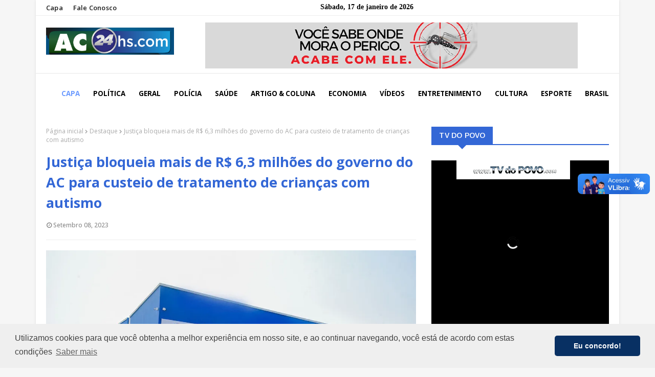

--- FILE ---
content_type: text/javascript; charset=UTF-8
request_url: https://www.ac24hs.com/feeds/posts/default/-/BRASIL?alt=json-in-script&max-results=3&callback=jQuery112405509002075104494_1768677620299&_=1768677620300
body_size: 3927
content:
// API callback
jQuery112405509002075104494_1768677620299({"version":"1.0","encoding":"UTF-8","feed":{"xmlns":"http://www.w3.org/2005/Atom","xmlns$openSearch":"http://a9.com/-/spec/opensearchrss/1.0/","xmlns$blogger":"http://schemas.google.com/blogger/2008","xmlns$georss":"http://www.georss.org/georss","xmlns$gd":"http://schemas.google.com/g/2005","xmlns$thr":"http://purl.org/syndication/thread/1.0","id":{"$t":"tag:blogger.com,1999:blog-3535518349229768534"},"updated":{"$t":"2026-01-03T21:09:52.242-08:00"},"category":[{"term":"Política"},{"term":"BRASIL"},{"term":"Esportes"},{"term":"Economia"},{"term":"Mundo"},{"term":"Destaque"},{"term":"Polícia"},{"term":"Saúde"},{"term":"Geral"},{"term":"Esporte"},{"term":"Policia"},{"term":"Rondônia"},{"term":"Acre"},{"term":"Eventos"},{"term":"Vídeos"},{"term":"Artigos"},{"term":"Governo"},{"term":"Entretenimento"},{"term":"Educação"},{"term":"Horóscopo"},{"term":"Capacitação"},{"term":"Chamamento"},{"term":"Covid-19"},{"term":"DENGUE"},{"term":"Des"},{"term":"ESTRUTURA"},{"term":"Emprego"},{"term":"Finanças"},{"term":"INVESTIMENTOS"},{"term":"Mulher Empreendedora"},{"term":"Novembro Azul"},{"term":"Obra nas Escolas"},{"term":"Palestra Aposentadoria"},{"term":"Personalidades"},{"term":"Pnatrans"},{"term":"Porto Velho"},{"term":"Pécuaria"},{"term":"Saúde do Homem"},{"term":"Símbolo Nacional"}],"title":{"type":"text","$t":"AC24HS"},"subtitle":{"type":"html","$t":""},"link":[{"rel":"http://schemas.google.com/g/2005#feed","type":"application/atom+xml","href":"https:\/\/www.ac24hs.com\/feeds\/posts\/default"},{"rel":"self","type":"application/atom+xml","href":"https:\/\/www.blogger.com\/feeds\/3535518349229768534\/posts\/default\/-\/BRASIL?alt=json-in-script\u0026max-results=3"},{"rel":"alternate","type":"text/html","href":"https:\/\/www.ac24hs.com\/search\/label\/BRASIL"},{"rel":"hub","href":"http://pubsubhubbub.appspot.com/"},{"rel":"next","type":"application/atom+xml","href":"https:\/\/www.blogger.com\/feeds\/3535518349229768534\/posts\/default\/-\/BRASIL\/-\/BRASIL?alt=json-in-script\u0026start-index=4\u0026max-results=3"}],"author":[{"name":{"$t":"Unknown"},"email":{"$t":"noreply@blogger.com"},"gd$image":{"rel":"http://schemas.google.com/g/2005#thumbnail","width":"16","height":"16","src":"https:\/\/img1.blogblog.com\/img\/b16-rounded.gif"}}],"generator":{"version":"7.00","uri":"http://www.blogger.com","$t":"Blogger"},"openSearch$totalResults":{"$t":"2015"},"openSearch$startIndex":{"$t":"1"},"openSearch$itemsPerPage":{"$t":"3"},"entry":[{"id":{"$t":"tag:blogger.com,1999:blog-3535518349229768534.post-1505289475887430910"},"published":{"$t":"2025-09-02T13:38:00.002-07:00"},"updated":{"$t":"2025-09-02T13:38:51.593-07:00"},"category":[{"scheme":"http://www.blogger.com/atom/ns#","term":"BRASIL"}],"title":{"type":"text","$t":"William Bonner anuncia saída do 'JN'; César Tralli comandará o telejornal"},"content":{"type":"html","$t":"\u003Cb\u003E\u003Ci\u003EJornalista diz que sentiu vontade de estar mais próximo da família; 'vou encontrar muitos amigos', diz ele sobre nova função no Globo Repórter\u003C\/i\u003E\u003C\/b\u003E\u003Cdiv\u003E\u003Cb\u003E\u003Ci\u003E\u003Cbr \/\u003E\u003C\/i\u003E\u003C\/b\u003E\u003Cimg src=\"https:\/\/media-manager.noticiasaominuto.com.br\/960\/naom_60aa61a382f3f.webp\" \/\u003E\u003Cbr \/\u003E\u003Ci\u003E© Reprodução \/ TV Globo\u003Cbr \/\u003E\u003C\/i\u003E\u003Cbr \/\u003E\u003Cb\u003EPorto Velho, RO -\u0026nbsp;\u003C\/b\u003EEm tom leve e descontraído, William Bonner anunciou aos telespectadores que está deixando o Jornal Nacional.\u003Cbr \/\u003E\u003Cbr \/\u003E\u003Cb\u003E\u003Cblockquote\u003E\u003Ci\u003E\"É estranho falar sobre mim mesmo\", começou ele. \"Minha decisão de mudar de atividade já tem cinco anos. Ela surgiu no momento em que muita gente também repensou a vida: na pandemia\", contou.\u003Cbr \/\u003E\u003C\/i\u003E\u003C\/blockquote\u003E\u003C\/b\u003E\u003Cbr \/\u003EO jornalista falou sobre a relação com os filhos, Beatriz, Laura e Vinícius, dos quais dois moram no exterior. Ele afirma que se sentiu conflitado entre a responsabilidade de apresentar o maior telejornal do país e o desejo de estar mais próximo da família.\u003Cbr \/\u003E\u003Cbr \/\u003EEm seguida, Bonner e Renata Vasconcellos detalharam a dança das cadeiras no jornalismo da emissora, que começa em novembro. César Tralli vai para a bancada do JN, Cristiana Souza Cruz vira editora-chefe, Roberto Kovalick assume o Jornal Hoje e Thiago Scheuer fica à frente do Hora Um.\u003Cbr \/\u003E\u003Cbr \/\u003EA partir de 2026, Bonner assume a apresentação do Globo Repórter ao lado de Sandra Annenberg. \"Estou na Globo desde 1986 e é o único programa em que nunca trabalhei. Vou encontrar muitos amigos\", anunciou.\u003Cbr \/\u003E\u003Cbr \/\u003E\u003Ci\u003EFonte: Notícias ao Minuto\u003C\/i\u003E\u003C\/div\u003E"},"link":[{"rel":"replies","type":"application/atom+xml","href":"https:\/\/www.ac24hs.com\/feeds\/1505289475887430910\/comments\/default","title":"Postar comentários"},{"rel":"replies","type":"text/html","href":"https:\/\/www.ac24hs.com\/2025\/09\/william-bonner-anuncia-saida-do-jn.html#comment-form","title":"0 Comentários"},{"rel":"edit","type":"application/atom+xml","href":"https:\/\/www.blogger.com\/feeds\/3535518349229768534\/posts\/default\/1505289475887430910"},{"rel":"self","type":"application/atom+xml","href":"https:\/\/www.blogger.com\/feeds\/3535518349229768534\/posts\/default\/1505289475887430910"},{"rel":"alternate","type":"text/html","href":"https:\/\/www.ac24hs.com\/2025\/09\/william-bonner-anuncia-saida-do-jn.html","title":"William Bonner anuncia saída do 'JN'; César Tralli comandará o telejornal"}],"author":[{"name":{"$t":"Unknown"},"email":{"$t":"noreply@blogger.com"},"gd$image":{"rel":"http://schemas.google.com/g/2005#thumbnail","width":"16","height":"16","src":"https:\/\/img1.blogblog.com\/img\/b16-rounded.gif"}}],"thr$total":{"$t":"0"}},{"id":{"$t":"tag:blogger.com,1999:blog-3535518349229768534.post-234126222387287089"},"published":{"$t":"2025-09-02T13:38:00.000-07:00"},"updated":{"$t":"2025-09-02T13:38:06.836-07:00"},"category":[{"scheme":"http://www.blogger.com/atom/ns#","term":"BRASIL"}],"title":{"type":"text","$t":"Google desmente ataque em massa ao Gmail: \"totalmente falso\""},"content":{"type":"html","$t":"\u003Cb\u003E\u003Ci\u003EA empresa tecnológica veio a público compartilhar um comunicado sobre um suposto ataque aos usuários do Gmail, que estariam sendo alvo de ‘phishing’\u003C\/i\u003E\u003C\/b\u003E\u003Cdiv\u003E\u003Cb\u003E\u003Ci\u003E\u003Cbr \/\u003E\u003C\/i\u003E\u003C\/b\u003E\u003Cimg src=\"https:\/\/media-manager.noticiasaominuto.com.br\/960\/naom_559fb237361c4.webp\" \/\u003E\u003Cbr \/\u003E\u003Ci\u003E© DR\u003Cbr \/\u003E\u003C\/i\u003E\u003Cbr \/\u003E\u003Cb\u003EPorto Velho, RO -\u0026nbsp;\u003C\/b\u003ENesta segunda-feira (1º), a Google veio a público desmentir uma série de relatos que apontavam que o serviço de e-mail 'Gmail' havia sido alvo de um ataque hacker. A empresa divulgou um comunicado oficial para esclarecer o assunto.\u003Cbr \/\u003E\u003Cbr \/\u003EAo 'Notícias Ao Minuto', a Google enfatizou que as proteções do Gmail são fortes e eficazes, e as alegações de um grande alerta de segurança do Gmail são falsas: \"Queremos tranquilizar nossos usuários de que as proteções do Gmail são fortes e eficazes.\u003Cbr \/\u003E\u003Cbr \/\u003ERecentemente, surgiram várias alegações imprecisas que afirmavam, de forma incorreta, que emitimos um alerta geral a todos os usuários do Gmail sobre um grande problema de segurança. Isso é totalmente falso\", afirmou em nota.\u003Cbr \/\u003E\u003Cbr \/\u003EA gigante tecnológica destacou também que apesar de compreender que há sempre tentativas de ataques maliciosos, a empresa está sempre buscando maneiras de combater estas ações: \"Nossas proteções continuam bloqueando mais de 99,9% das tentativas de phishing e malware antes que cheguem aos usuários\".\u003Cbr \/\u003E\u003Cbr \/\u003EA Google também orienta que os usuários busquem verificar, com frequência, atividades suspeitas em suas contas e fiquem atentos a notificações de login enviadas pela própria plataforma.\u003Cbr \/\u003E\u003Cbr \/\u003E\u003Cb\u003ERecomendações de segurança\u003Cbr \/\u003E\u003C\/b\u003E\u003Cbr \/\u003EA Google publicou uma lista de boas práticas para reforçar a proteção digital. Entre elas:\u003Cbr \/\u003E\u003Cbr \/\u003E\u003Cul\u003E\u003Cli\u003ECriar senhas fortes e exclusivas para cada serviço utilizado;\u003C\/li\u003E\u003Cli\u003EAlterar as senhas regularmente, mesmo quando não houver suspeita de invasão;\u003C\/li\u003E\u003Cli\u003EHabilitar a autenticação em dois fatores, seja por SMS ou aplicativos específicos;\u003C\/li\u003E\u003Cli\u003EManter atenção a e-mails suspeitos, links desconhecidos ou solicitações de códigos de verificação.\u003C\/li\u003E\u003C\/ul\u003E\u003Cbr \/\u003EA empresa lembra que as medidas não protegem apenas contas de e-mail, mas também evitam que informações pessoais sejam exploradas em golpes mais amplos, como fraudes financeiras, clonagem de identidade e ataques de extorsão digital.\u003Cbr \/\u003E\u003Cbr \/\u003E\u003Ci\u003EFonte: Notícias ao Minuto\u003C\/i\u003E\u003C\/div\u003E"},"link":[{"rel":"replies","type":"application/atom+xml","href":"https:\/\/www.ac24hs.com\/feeds\/234126222387287089\/comments\/default","title":"Postar comentários"},{"rel":"replies","type":"text/html","href":"https:\/\/www.ac24hs.com\/2025\/09\/google-desmente-ataque-em-massa-ao.html#comment-form","title":"0 Comentários"},{"rel":"edit","type":"application/atom+xml","href":"https:\/\/www.blogger.com\/feeds\/3535518349229768534\/posts\/default\/234126222387287089"},{"rel":"self","type":"application/atom+xml","href":"https:\/\/www.blogger.com\/feeds\/3535518349229768534\/posts\/default\/234126222387287089"},{"rel":"alternate","type":"text/html","href":"https:\/\/www.ac24hs.com\/2025\/09\/google-desmente-ataque-em-massa-ao.html","title":"Google desmente ataque em massa ao Gmail: \"totalmente falso\""}],"author":[{"name":{"$t":"Unknown"},"email":{"$t":"noreply@blogger.com"},"gd$image":{"rel":"http://schemas.google.com/g/2005#thumbnail","width":"16","height":"16","src":"https:\/\/img1.blogblog.com\/img\/b16-rounded.gif"}}],"thr$total":{"$t":"0"}},{"id":{"$t":"tag:blogger.com,1999:blog-3535518349229768534.post-9128331779874168825"},"published":{"$t":"2025-09-02T13:37:00.001-07:00"},"updated":{"$t":"2025-09-02T13:37:41.806-07:00"},"category":[{"scheme":"http://www.blogger.com/atom/ns#","term":"BRASIL"}],"title":{"type":"text","$t":"Justiça aumenta indenização que Nikolas terá de pagar a Felipe Neto"},"content":{"type":"html","$t":"\u003Cb\u003E\u003Ci\u003EValor passou de R$ 8 mil para R$ 12 mil\u003Cbr \/\u003E\u003C\/i\u003E\u003C\/b\u003E\u003Cdiv\u003E\u003Cbr \/\u003E\u003C\/div\u003E\u003Cdiv\u003E\u003Cimg src=\"https:\/\/imagens.ebc.com.br\/oWdM59YB2KTQnzY_mGbZz8VTjFQ=\/1170x700\/smart\/https:\/\/agenciabrasil.ebc.com.br\/sites\/default\/files\/thumbnails\/image\/img20230307163741984.jpg?itok=rzpj5Zoh\" \/\u003E\u003Cbr \/\u003E\u003Ci\u003E© Pablo Valadares\/Câmara dos Deputados\u003Cbr \/\u003E\u003C\/i\u003E\u003Cbr \/\u003E\u003Cb\u003EPorto Velho, RO -\u0026nbsp;\u003C\/b\u003EO Tribunal de Justiça do Rio de Janeiro (TJRJ) aumentou de R$ 8 mil para R$ 12 mil o valor da indenização por danos morais que o deputado federal Nikolas Ferreira (PL-MG) terá de pagar ao influenciador digital Felipe Neto.\u003Cimg src=\"https:\/\/agenciabrasil.ebc.com.br\/ebc.png?id=1656710\u0026amp;o=node\" \/\u003E\u003Cimg src=\"https:\/\/agenciabrasil.ebc.com.br\/ebc.gif?id=1656710\u0026amp;o=node\" \/\u003E\u003Cbr \/\u003E\u003Cbr \/\u003EA desembargadora Renata Machado Cotta, da 2ª Câmara de Direito Privado do TJRJ escreveu, em sua decisão, que Nikolas fez uso, sem autorização, do nome, da voz e imagem de Felipe Neto para reprovar os posicionamentos do influenciador, afirmando que ele cancela, dezenas de pessoas e transmite ideias reprováveis a crianças.\u003Cbr \/\u003E\u003Cbr \/\u003EA sentença, de primeira instância, que estabeleceu o valor em R$ 8 mil, é de novembro de 2024. No entanto, Felipe Neto recorreu, alegando que sua imagem foi usada de forma negativa, vexatória, com conteúdo veiculado nas redes sociais do réu, com a finalidade de obtenção de lucro.\u003Cbr \/\u003E\u003Cbr \/\u003ENa decisão, por unanimidade, os desembargadores seguiram o voto da relatora. A desembargadora escreveu “que ambas as partes são pessoas públicas e que ostentam razoável condição financeira, considero que o valor deve ser majorado para R$ 12 mil, quantia que melhor considera a extensão da exposição a que o autor foi submetido, bem como o intuito, ainda que indireto, do réu, de obter provento próprio”.\u003Cbr \/\u003E\u003Cbr \/\u003E\u003Ci\u003EFonte: AG\/BR\u003C\/i\u003E\u003C\/div\u003E"},"link":[{"rel":"replies","type":"application/atom+xml","href":"https:\/\/www.ac24hs.com\/feeds\/9128331779874168825\/comments\/default","title":"Postar comentários"},{"rel":"replies","type":"text/html","href":"https:\/\/www.ac24hs.com\/2025\/09\/justica-aumenta-indenizacao-que-nikolas.html#comment-form","title":"0 Comentários"},{"rel":"edit","type":"application/atom+xml","href":"https:\/\/www.blogger.com\/feeds\/3535518349229768534\/posts\/default\/9128331779874168825"},{"rel":"self","type":"application/atom+xml","href":"https:\/\/www.blogger.com\/feeds\/3535518349229768534\/posts\/default\/9128331779874168825"},{"rel":"alternate","type":"text/html","href":"https:\/\/www.ac24hs.com\/2025\/09\/justica-aumenta-indenizacao-que-nikolas.html","title":"Justiça aumenta indenização que Nikolas terá de pagar a Felipe Neto"}],"author":[{"name":{"$t":"Unknown"},"email":{"$t":"noreply@blogger.com"},"gd$image":{"rel":"http://schemas.google.com/g/2005#thumbnail","width":"16","height":"16","src":"https:\/\/img1.blogblog.com\/img\/b16-rounded.gif"}}],"thr$total":{"$t":"0"}}]}});

--- FILE ---
content_type: text/javascript; charset=UTF-8
request_url: https://www.ac24hs.com/feeds/posts/default/-/Destaque?alt=json-in-script&max-results=3&callback=jQuery112405509002075104494_1768677620301&_=1768677620302
body_size: 4989
content:
// API callback
jQuery112405509002075104494_1768677620301({"version":"1.0","encoding":"UTF-8","feed":{"xmlns":"http://www.w3.org/2005/Atom","xmlns$openSearch":"http://a9.com/-/spec/opensearchrss/1.0/","xmlns$blogger":"http://schemas.google.com/blogger/2008","xmlns$georss":"http://www.georss.org/georss","xmlns$gd":"http://schemas.google.com/g/2005","xmlns$thr":"http://purl.org/syndication/thread/1.0","id":{"$t":"tag:blogger.com,1999:blog-3535518349229768534"},"updated":{"$t":"2026-01-03T21:09:52.242-08:00"},"category":[{"term":"Política"},{"term":"BRASIL"},{"term":"Esportes"},{"term":"Economia"},{"term":"Mundo"},{"term":"Destaque"},{"term":"Polícia"},{"term":"Saúde"},{"term":"Geral"},{"term":"Esporte"},{"term":"Policia"},{"term":"Rondônia"},{"term":"Acre"},{"term":"Eventos"},{"term":"Vídeos"},{"term":"Artigos"},{"term":"Governo"},{"term":"Entretenimento"},{"term":"Educação"},{"term":"Horóscopo"},{"term":"Capacitação"},{"term":"Chamamento"},{"term":"Covid-19"},{"term":"DENGUE"},{"term":"Des"},{"term":"ESTRUTURA"},{"term":"Emprego"},{"term":"Finanças"},{"term":"INVESTIMENTOS"},{"term":"Mulher Empreendedora"},{"term":"Novembro Azul"},{"term":"Obra nas Escolas"},{"term":"Palestra Aposentadoria"},{"term":"Personalidades"},{"term":"Pnatrans"},{"term":"Porto Velho"},{"term":"Pécuaria"},{"term":"Saúde do Homem"},{"term":"Símbolo Nacional"}],"title":{"type":"text","$t":"AC24HS"},"subtitle":{"type":"html","$t":""},"link":[{"rel":"http://schemas.google.com/g/2005#feed","type":"application/atom+xml","href":"https:\/\/www.ac24hs.com\/feeds\/posts\/default"},{"rel":"self","type":"application/atom+xml","href":"https:\/\/www.blogger.com\/feeds\/3535518349229768534\/posts\/default\/-\/Destaque?alt=json-in-script\u0026max-results=3"},{"rel":"alternate","type":"text/html","href":"https:\/\/www.ac24hs.com\/search\/label\/Destaque"},{"rel":"hub","href":"http://pubsubhubbub.appspot.com/"},{"rel":"next","type":"application/atom+xml","href":"https:\/\/www.blogger.com\/feeds\/3535518349229768534\/posts\/default\/-\/Destaque\/-\/Destaque?alt=json-in-script\u0026start-index=4\u0026max-results=3"}],"author":[{"name":{"$t":"Unknown"},"email":{"$t":"noreply@blogger.com"},"gd$image":{"rel":"http://schemas.google.com/g/2005#thumbnail","width":"16","height":"16","src":"https:\/\/img1.blogblog.com\/img\/b16-rounded.gif"}}],"generator":{"version":"7.00","uri":"http://www.blogger.com","$t":"Blogger"},"openSearch$totalResults":{"$t":"759"},"openSearch$startIndex":{"$t":"1"},"openSearch$itemsPerPage":{"$t":"3"},"entry":[{"id":{"$t":"tag:blogger.com,1999:blog-3535518349229768534.post-275254729541065724"},"published":{"$t":"2025-10-02T11:09:00.000-07:00"},"updated":{"$t":"2025-10-02T11:09:19.261-07:00"},"category":[{"scheme":"http://www.blogger.com/atom/ns#","term":"Destaque"}],"title":{"type":"text","$t":"MPT investiga condições de trabalho no SAERB em Rio Branco"},"content":{"type":"html","$t":"\u003Cimg border=\"0\" src=\"https:\/\/blogger.googleusercontent.com\/img\/b\/R29vZ2xl\/AVvXsEj0QGTp10G3HQCazRRJv6KCyCX7JwN_RJSQCgEbXJJrT1H22VrIboweWizBNjijnIxggtdUTjRJrt4Iyz33Lxmz25uXK2Cj8MgNF-x47aQP7Po6S9wh1bMuDIkLXKv_XyrGYUWj-F4jnP9yzcPbtTAS3TRkPnnrs1-CLQfN42b3Q3O04iSL-Z7_2AkHByI\/s16000\/IMG_0075.HEIC\" \/\u003E\u003Cbr \/\u003E\u003Ci\u003E\u003Cb\u003EFoto Marcelo Gladson, OOBSERVADOR\u003C\/b\u003E\u003C\/i\u003E\u003Cbr \/\u003E\u003Cbr \/\u003E\u003Cb\u003ERio Branco, AC - \u003C\/b\u003EO Ministério Público do Trabalho (MPT) instaurou o Inquérito Civil nº 000069.2025.14.001\/6 para apurar as condições de trabalho no Serviço de Água e Esgoto de Rio Branco (SAERB). A decisão consta na Portaria nº 277\/2025, publicada pela Procuradoria do Trabalho no município de Rio Branco (AC).\u003Cbr \/\u003E\u003Cbr \/\u003E\u003Cb\u003EPontos investigados\u003Cbr \/\u003E\u003C\/b\u003E\u003Cbr \/\u003EA apuração abrange uma série de temas ligados ao meio ambiente do trabalho e à segurança dos servidores, entre eles:\u003Cbr \/\u003E\u003Cbr \/\u003E\u003Cul style=\"text-align: left;\"\u003E\u003Cli\u003ECumprimento do Programa de Gerenciamento de Riscos (PGR);\u003C\/li\u003E\u003Cli\u003EUso adequado de Equipamentos de Proteção Individual (EPI) e Coletiva (EPC);\u003C\/li\u003E\u003Cli\u003ECondições sanitárias e de conforto nos locais de trabalho;\u003C\/li\u003E\u003Cli\u003EAtividades realizadas em altura;\u003C\/li\u003E\u003Cli\u003EExposição a agrotóxicos, adjuvantes e produtos afins.\u003C\/li\u003E\u003C\/ul\u003E\u003Cbr \/\u003EAlém disso, o inquérito também investigará aspectos ligados ao trabalho na administração pública e possíveis falhas em medidas de prevenção obrigatórias.\u003Cdiv\u003E\u003Cbr \/\u003E\u003Cb\u003EResponsabilidade\u003Cbr \/\u003E\u003C\/b\u003E\u003Cbr \/\u003EA portaria foi assinada eletronicamente pelo procurador do Trabalho Roberto D’Alessandro Vignoli, que designou os servidores da Secretaria da Procuradoria para atuarem como secretários do procedimento.\u003Cbr \/\u003E\u003Cbr \/\u003E\u003C\/div\u003E\u003Cdiv\u003E\u003Cb\u003EImportância da investigação\u003Cbr \/\u003E\u003C\/b\u003E\u003Cbr \/\u003EO objetivo do MPT é verificar se o SAERB está cumprindo todas as normas de segurança e saúde no trabalho, garantindo a proteção dos servidores públicos da autarquia. Caso sejam constatadas irregularidades, o órgão poderá propor ajustes administrativos ou até ajuizar ação civil pública para corrigir falhas.\u003Cbr \/\u003E\u003Cbr \/\u003EEm resumo: o MPT quer assegurar que os trabalhadores do SAERB tenham condições adequadas e seguras no desempenho de suas funções em Rio Branco.\u003C\/div\u003E\u003Cbr \/\u003E\u003Cbr \/\u003E"},"link":[{"rel":"replies","type":"application/atom+xml","href":"https:\/\/www.ac24hs.com\/feeds\/275254729541065724\/comments\/default","title":"Postar comentários"},{"rel":"replies","type":"text/html","href":"https:\/\/www.ac24hs.com\/2025\/10\/mpt-investiga-condicoes-de-trabalho-no.html#comment-form","title":"0 Comentários"},{"rel":"edit","type":"application/atom+xml","href":"https:\/\/www.blogger.com\/feeds\/3535518349229768534\/posts\/default\/275254729541065724"},{"rel":"self","type":"application/atom+xml","href":"https:\/\/www.blogger.com\/feeds\/3535518349229768534\/posts\/default\/275254729541065724"},{"rel":"alternate","type":"text/html","href":"https:\/\/www.ac24hs.com\/2025\/10\/mpt-investiga-condicoes-de-trabalho-no.html","title":"MPT investiga condições de trabalho no SAERB em Rio Branco"}],"author":[{"name":{"$t":"Unknown"},"email":{"$t":"noreply@blogger.com"},"gd$image":{"rel":"http://schemas.google.com/g/2005#thumbnail","width":"16","height":"16","src":"https:\/\/img1.blogblog.com\/img\/b16-rounded.gif"}}],"media$thumbnail":{"xmlns$media":"http://search.yahoo.com/mrss/","url":"https:\/\/blogger.googleusercontent.com\/img\/b\/R29vZ2xl\/AVvXsEj0QGTp10G3HQCazRRJv6KCyCX7JwN_RJSQCgEbXJJrT1H22VrIboweWizBNjijnIxggtdUTjRJrt4Iyz33Lxmz25uXK2Cj8MgNF-x47aQP7Po6S9wh1bMuDIkLXKv_XyrGYUWj-F4jnP9yzcPbtTAS3TRkPnnrs1-CLQfN42b3Q3O04iSL-Z7_2AkHByI\/s72-c\/IMG_0075.HEIC","height":"72","width":"72"},"thr$total":{"$t":"0"}},{"id":{"$t":"tag:blogger.com,1999:blog-3535518349229768534.post-4181299866489489239"},"published":{"$t":"2025-09-02T13:46:00.000-07:00"},"updated":{"$t":"2025-09-02T13:46:47.246-07:00"},"category":[{"scheme":"http://www.blogger.com/atom/ns#","term":"Destaque"}],"title":{"type":"text","$t":"Rio Branco pode demorar mais de 5 anos para obter pleno emprego"},"content":{"type":"html","$t":"\u003Cimg src=\"https:\/\/ac24horas.com\/wp-content\/uploads\/2025\/08\/Odair_Leal_Comercio.webp\" \/\u003E\u003Cbr \/\u003E\u003Ci\u003EFoto: Odair Leal\/Sesacre\u003Cbr \/\u003E\u003C\/i\u003E\u003Cbr \/\u003EUm estudo da Federação do Comércio de Bens, Serviços e Turismo do Estado do Acre (Fecomércio), em parceria com o Instituto Data Control, revelou nessa segunda-feira, 01,que grande parte dos empresários de Rio Branco não vê o pleno emprego chegando tão cedo à capital acreana.\u003Cbr \/\u003E\u003Cbr \/\u003EDe acordo com a pesquisa, realizada em 27 de agosto de 2025 com 110 empresários e dirigentes do comércio local, 31,8% acreditam que o mercado levará mais de cinco anos para atingir o pleno emprego. Outros 28,2% preferiram não se manifestar sobre o tema.\u003Cbr \/\u003E\u003Cbr \/\u003EApesar do cenário de incertezas, há quem mantenha expectativas mais otimistas: 26,3% dos entrevistados apostam que a recuperação pode vir entre dois e três anos, sendo 13,6% confiantes em até dois anos e 12,7% entre dois e três anos. Outros 13,6% avaliam que a meta pode ser alcançada entre três e quatro anos.\u003Cbr \/\u003E\u003Cbr \/\u003EO estudo também indica que fatores externos, como o chamado “tarifaço” imposto pelo governo do presidente Donald Trump, juros altos e o aumento de custos de serviços essenciais, reforçam a preocupação do setor sobre os obstáculos para a geração de empregos. Para 80% dos empresários, essas pressões externas podem trazer impactos negativos ao comércio local.\u003Cbr \/\u003E\u003Cbr \/\u003EMesmo diante desse cenário, a pesquisa aponta caminhos: 61,8% dos empresários acreditam que a proatividade é a principal estratégia para quem busca emprego, seguida da qualificação profissional (18,2%) e do empreendedorismo (12,7%).\u003Cbr \/\u003E\u003Cbr \/\u003E\u003Ci\u003EFonte: AC24h\u003C\/i\u003E"},"link":[{"rel":"replies","type":"application/atom+xml","href":"https:\/\/www.ac24hs.com\/feeds\/4181299866489489239\/comments\/default","title":"Postar comentários"},{"rel":"replies","type":"text/html","href":"https:\/\/www.ac24hs.com\/2025\/09\/rio-branco-pode-demorar-mais-de-5-anos.html#comment-form","title":"0 Comentários"},{"rel":"edit","type":"application/atom+xml","href":"https:\/\/www.blogger.com\/feeds\/3535518349229768534\/posts\/default\/4181299866489489239"},{"rel":"self","type":"application/atom+xml","href":"https:\/\/www.blogger.com\/feeds\/3535518349229768534\/posts\/default\/4181299866489489239"},{"rel":"alternate","type":"text/html","href":"https:\/\/www.ac24hs.com\/2025\/09\/rio-branco-pode-demorar-mais-de-5-anos.html","title":"Rio Branco pode demorar mais de 5 anos para obter pleno emprego"}],"author":[{"name":{"$t":"Unknown"},"email":{"$t":"noreply@blogger.com"},"gd$image":{"rel":"http://schemas.google.com/g/2005#thumbnail","width":"16","height":"16","src":"https:\/\/img1.blogblog.com\/img\/b16-rounded.gif"}}],"thr$total":{"$t":"0"}},{"id":{"$t":"tag:blogger.com,1999:blog-3535518349229768534.post-3919373429381978265"},"published":{"$t":"2025-09-02T13:44:00.000-07:00"},"updated":{"$t":"2025-09-02T13:44:28.679-07:00"},"category":[{"scheme":"http://www.blogger.com/atom/ns#","term":"Destaque"}],"title":{"type":"text","$t":"Gladson entrega novos leitos para gestantes de alto risco na Maternidade Bárbara Heliodora"},"content":{"type":"html","$t":"\u003Cimg src=\"https:\/\/ac24horas.com\/wp-content\/uploads\/2025\/09\/WhatsApp-Image-2025-09-02-at-10.29.16-2-1000x600.webp\" \/\u003E\u003Cbr \/\u003E\u003Ci\u003EFoto: Whidy Melo\u003Cbr \/\u003E\u003C\/i\u003E\u003Cbr \/\u003EO governador Gladson Cameli participou na manhã desta terça-feira, 02, da entrega da revitalização das enfermarias da Unidade Canguru e do setor de acolhimento da Maternidade Bárbara Heliodora, em Rio Branco (AC). O evento contou com a presença do secretário de Saúde, Pedro Pascoal, e da diretora-geral da unidade, Simone Prado.\u003Cbr \/\u003E\u003Cbr \/\u003EDurante a solenidade, Cameli destacou o esforço do governo em ampliar e melhorar a estrutura de saúde do Acre.“Dia a dia nós recuperamos, reformamos os leitos e aqui são 79 leitos, sendo 10 novos, sendo entregue a mais para toda a população, leitos revitalizados, equipados para que a paciente possa se sentir mais acolhido, mais atendido, com atendimento humanizado.\u003Cbr \/\u003E\u003Cbr \/\u003EE isso é o nosso compromisso, em melhorar a vida das pessoas, em diminuir as dificuldades. Seja investimento menor que seja, mas o que importa é que de fato aquele pequeno investimento ou o maior chegue na ponta para que as pessoas possam ser atendidas e lógico que as mulheres possam ter cada vez mais um lugar digno para dar luz às nossas autoridades”, afirmou o governador.\u003Cbr \/\u003E\u003Cbr \/\u003ECameli ressaltou ainda que a integração entre secretarias é essencial para melhorar o atendimento à população.\u003Cbr \/\u003E\u003Cbr \/\u003E\u003Cimg src=\"https:\/\/ac24horas.com\/wp-content\/uploads\/2025\/09\/WhatsApp-Image-2025-09-02-at-10.29.16-1-scaled.webp\" \/\u003E\u003Cbr \/\u003E\u003Ci\u003EFoto: Whidy Melo\u003Cbr \/\u003E\u003C\/i\u003E\u003Cbr \/\u003E“Isso mostra a união da equipe governamental. E para mim é gratificante porque diminui o tempo de espera quando você vê as secretarias integradas, sintonizadas. A gente vai diminuir o tempo de espera, aumentar a eficiência no atendimento, que essa é a nossa obrigação, eu que estou governador, para que a gente possa cada vez mais diminuir a diferença entre as pessoas. Não é justo. Nós estamos no ano de 2025, às vezes, por uma falha de comunicação, a população pagar um preço. E eu sei que temos defeitos, tem muita coisa que precisa ser melhorada, mas nós estamos avançando no dia a dia, seja na parte da saúde, quanto na educação, na segurança, infraestrutura principalmente”, completou.\u003Cbr \/\u003E\u003Cbr \/\u003EO secretário de Saúde, Pedro Pascoal, reforçou que a revitalização é uma medida provisória para dar mais conforto às pacientes até a entrega da nova maternidade, prevista para começar a funcionar ainda este ano.\u003Cbr \/\u003E\u003Cbr \/\u003E“A nova maternidade já está na reta final, mas enquanto ela não ficar pronta, nós precisamos dar atendimento digno para os nossos pacientes. Então, aqui nós estamos entregando a revitalização das enfermarias, conseguimos ampliar e colocar mais 10 novos leitos. Então, os pacientes que antes aguardavam o trabalho de parto, algum procedimento, para avaliação, até mesmo tratamento, hoje elas têm esses 10 novos leitos, que ficam ali à disposição para atendimento, e a gente consegue desafogar um pouco o pronto atendimento ali à porta”, explicou.\u003Cbr \/\u003E\u003Cbr \/\u003E\u003Cimg src=\"https:\/\/ac24horas.com\/wp-content\/uploads\/2025\/09\/WhatsApp-Image-2025-09-02-at-10.29.16-scaled.webp\" \/\u003E\u003Cbr \/\u003E\u003Ci\u003EFoto: Whidy Melo\u003C\/i\u003E\u003Cdiv\u003E\u003Ci\u003E\u003Cbr \/\u003E\u003C\/i\u003E“Valor mais ou menos de 300 mil reais investido aqui nessa revitalização. E hoje também vocês estarão lá para ver a entrega dos novos equipamentos, no valor de mais de 3 milhões de reais, equipamentos que também serão distribuídos aqui na nova maternidade e nos hospitais do interior. Nós temos provavelmente a primeira etapa até o final desse ano. Nesse caso, quem está acompanhando a obra é o secretário de Obras, Italo Lopes”, acrescentou.\u003Cbr \/\u003E\u003Cbr \/\u003EJá a diretora-geral da maternidade, Simone Prado, ressaltou o impacto da ampliação de leitos para as gestantes de alto risco.\u003Cbr \/\u003E\u003Cbr \/\u003E“Nós tivemos aqui uma revitalização durante esses meses para melhor atender nossas grávidas. E nós tivemos 10 leitos a mais agora para as gravidez de alto risco. Então isso vai otimizar mais ainda o nosso atendimento. Então nós temos aqui vários projetos que fazem a equipe serem treinadas para que possam estar tendo essa conscientização. Porque você sabe que quando o bebê nasce, não tem coisa melhor do que ele estar pertinho da mãe dele”, finalizou.\u003Cbr \/\u003E\u003Cbr \/\u003EFonte: AC24h\u003C\/div\u003E"},"link":[{"rel":"replies","type":"application/atom+xml","href":"https:\/\/www.ac24hs.com\/feeds\/3919373429381978265\/comments\/default","title":"Postar comentários"},{"rel":"replies","type":"text/html","href":"https:\/\/www.ac24hs.com\/2025\/09\/gladson-entrega-novos-leitos-para.html#comment-form","title":"0 Comentários"},{"rel":"edit","type":"application/atom+xml","href":"https:\/\/www.blogger.com\/feeds\/3535518349229768534\/posts\/default\/3919373429381978265"},{"rel":"self","type":"application/atom+xml","href":"https:\/\/www.blogger.com\/feeds\/3535518349229768534\/posts\/default\/3919373429381978265"},{"rel":"alternate","type":"text/html","href":"https:\/\/www.ac24hs.com\/2025\/09\/gladson-entrega-novos-leitos-para.html","title":"Gladson entrega novos leitos para gestantes de alto risco na Maternidade Bárbara Heliodora"}],"author":[{"name":{"$t":"Unknown"},"email":{"$t":"noreply@blogger.com"},"gd$image":{"rel":"http://schemas.google.com/g/2005#thumbnail","width":"16","height":"16","src":"https:\/\/img1.blogblog.com\/img\/b16-rounded.gif"}}],"thr$total":{"$t":"0"}}]}});

--- FILE ---
content_type: text/javascript; charset=UTF-8
request_url: https://www.ac24hs.com/feeds/posts/default?alt=json-in-script&max-results=3&callback=jQuery112405509002075104494_1768677620297&_=1768677620298
body_size: 4585
content:
// API callback
jQuery112405509002075104494_1768677620297({"version":"1.0","encoding":"UTF-8","feed":{"xmlns":"http://www.w3.org/2005/Atom","xmlns$openSearch":"http://a9.com/-/spec/opensearchrss/1.0/","xmlns$blogger":"http://schemas.google.com/blogger/2008","xmlns$georss":"http://www.georss.org/georss","xmlns$gd":"http://schemas.google.com/g/2005","xmlns$thr":"http://purl.org/syndication/thread/1.0","id":{"$t":"tag:blogger.com,1999:blog-3535518349229768534"},"updated":{"$t":"2026-01-03T21:09:52.242-08:00"},"category":[{"term":"Política"},{"term":"BRASIL"},{"term":"Esportes"},{"term":"Economia"},{"term":"Mundo"},{"term":"Destaque"},{"term":"Polícia"},{"term":"Saúde"},{"term":"Geral"},{"term":"Esporte"},{"term":"Policia"},{"term":"Rondônia"},{"term":"Acre"},{"term":"Eventos"},{"term":"Vídeos"},{"term":"Artigos"},{"term":"Governo"},{"term":"Entretenimento"},{"term":"Educação"},{"term":"Horóscopo"},{"term":"Capacitação"},{"term":"Chamamento"},{"term":"Covid-19"},{"term":"DENGUE"},{"term":"Des"},{"term":"ESTRUTURA"},{"term":"Emprego"},{"term":"Finanças"},{"term":"INVESTIMENTOS"},{"term":"Mulher Empreendedora"},{"term":"Novembro Azul"},{"term":"Obra nas Escolas"},{"term":"Palestra Aposentadoria"},{"term":"Personalidades"},{"term":"Pnatrans"},{"term":"Porto Velho"},{"term":"Pécuaria"},{"term":"Saúde do Homem"},{"term":"Símbolo Nacional"}],"title":{"type":"text","$t":"AC24HS"},"subtitle":{"type":"html","$t":""},"link":[{"rel":"http://schemas.google.com/g/2005#feed","type":"application/atom+xml","href":"https:\/\/www.ac24hs.com\/feeds\/posts\/default"},{"rel":"self","type":"application/atom+xml","href":"https:\/\/www.blogger.com\/feeds\/3535518349229768534\/posts\/default?alt=json-in-script\u0026max-results=3"},{"rel":"alternate","type":"text/html","href":"https:\/\/www.ac24hs.com\/"},{"rel":"hub","href":"http://pubsubhubbub.appspot.com/"},{"rel":"next","type":"application/atom+xml","href":"https:\/\/www.blogger.com\/feeds\/3535518349229768534\/posts\/default?alt=json-in-script\u0026start-index=4\u0026max-results=3"}],"author":[{"name":{"$t":"Unknown"},"email":{"$t":"noreply@blogger.com"},"gd$image":{"rel":"http://schemas.google.com/g/2005#thumbnail","width":"16","height":"16","src":"https:\/\/img1.blogblog.com\/img\/b16-rounded.gif"}}],"generator":{"version":"7.00","uri":"http://www.blogger.com","$t":"Blogger"},"openSearch$totalResults":{"$t":"12714"},"openSearch$startIndex":{"$t":"1"},"openSearch$itemsPerPage":{"$t":"3"},"entry":[{"id":{"$t":"tag:blogger.com,1999:blog-3535518349229768534.post-275254729541065724"},"published":{"$t":"2025-10-02T11:09:00.000-07:00"},"updated":{"$t":"2025-10-02T11:09:19.261-07:00"},"category":[{"scheme":"http://www.blogger.com/atom/ns#","term":"Destaque"}],"title":{"type":"text","$t":"MPT investiga condições de trabalho no SAERB em Rio Branco"},"content":{"type":"html","$t":"\u003Cimg border=\"0\" src=\"https:\/\/blogger.googleusercontent.com\/img\/b\/R29vZ2xl\/AVvXsEj0QGTp10G3HQCazRRJv6KCyCX7JwN_RJSQCgEbXJJrT1H22VrIboweWizBNjijnIxggtdUTjRJrt4Iyz33Lxmz25uXK2Cj8MgNF-x47aQP7Po6S9wh1bMuDIkLXKv_XyrGYUWj-F4jnP9yzcPbtTAS3TRkPnnrs1-CLQfN42b3Q3O04iSL-Z7_2AkHByI\/s16000\/IMG_0075.HEIC\" \/\u003E\u003Cbr \/\u003E\u003Ci\u003E\u003Cb\u003EFoto Marcelo Gladson, OOBSERVADOR\u003C\/b\u003E\u003C\/i\u003E\u003Cbr \/\u003E\u003Cbr \/\u003E\u003Cb\u003ERio Branco, AC - \u003C\/b\u003EO Ministério Público do Trabalho (MPT) instaurou o Inquérito Civil nº 000069.2025.14.001\/6 para apurar as condições de trabalho no Serviço de Água e Esgoto de Rio Branco (SAERB). A decisão consta na Portaria nº 277\/2025, publicada pela Procuradoria do Trabalho no município de Rio Branco (AC).\u003Cbr \/\u003E\u003Cbr \/\u003E\u003Cb\u003EPontos investigados\u003Cbr \/\u003E\u003C\/b\u003E\u003Cbr \/\u003EA apuração abrange uma série de temas ligados ao meio ambiente do trabalho e à segurança dos servidores, entre eles:\u003Cbr \/\u003E\u003Cbr \/\u003E\u003Cul style=\"text-align: left;\"\u003E\u003Cli\u003ECumprimento do Programa de Gerenciamento de Riscos (PGR);\u003C\/li\u003E\u003Cli\u003EUso adequado de Equipamentos de Proteção Individual (EPI) e Coletiva (EPC);\u003C\/li\u003E\u003Cli\u003ECondições sanitárias e de conforto nos locais de trabalho;\u003C\/li\u003E\u003Cli\u003EAtividades realizadas em altura;\u003C\/li\u003E\u003Cli\u003EExposição a agrotóxicos, adjuvantes e produtos afins.\u003C\/li\u003E\u003C\/ul\u003E\u003Cbr \/\u003EAlém disso, o inquérito também investigará aspectos ligados ao trabalho na administração pública e possíveis falhas em medidas de prevenção obrigatórias.\u003Cdiv\u003E\u003Cbr \/\u003E\u003Cb\u003EResponsabilidade\u003Cbr \/\u003E\u003C\/b\u003E\u003Cbr \/\u003EA portaria foi assinada eletronicamente pelo procurador do Trabalho Roberto D’Alessandro Vignoli, que designou os servidores da Secretaria da Procuradoria para atuarem como secretários do procedimento.\u003Cbr \/\u003E\u003Cbr \/\u003E\u003C\/div\u003E\u003Cdiv\u003E\u003Cb\u003EImportância da investigação\u003Cbr \/\u003E\u003C\/b\u003E\u003Cbr \/\u003EO objetivo do MPT é verificar se o SAERB está cumprindo todas as normas de segurança e saúde no trabalho, garantindo a proteção dos servidores públicos da autarquia. Caso sejam constatadas irregularidades, o órgão poderá propor ajustes administrativos ou até ajuizar ação civil pública para corrigir falhas.\u003Cbr \/\u003E\u003Cbr \/\u003EEm resumo: o MPT quer assegurar que os trabalhadores do SAERB tenham condições adequadas e seguras no desempenho de suas funções em Rio Branco.\u003C\/div\u003E\u003Cbr \/\u003E\u003Cbr \/\u003E"},"link":[{"rel":"replies","type":"application/atom+xml","href":"https:\/\/www.ac24hs.com\/feeds\/275254729541065724\/comments\/default","title":"Postar comentários"},{"rel":"replies","type":"text/html","href":"https:\/\/www.ac24hs.com\/2025\/10\/mpt-investiga-condicoes-de-trabalho-no.html#comment-form","title":"0 Comentários"},{"rel":"edit","type":"application/atom+xml","href":"https:\/\/www.blogger.com\/feeds\/3535518349229768534\/posts\/default\/275254729541065724"},{"rel":"self","type":"application/atom+xml","href":"https:\/\/www.blogger.com\/feeds\/3535518349229768534\/posts\/default\/275254729541065724"},{"rel":"alternate","type":"text/html","href":"https:\/\/www.ac24hs.com\/2025\/10\/mpt-investiga-condicoes-de-trabalho-no.html","title":"MPT investiga condições de trabalho no SAERB em Rio Branco"}],"author":[{"name":{"$t":"Unknown"},"email":{"$t":"noreply@blogger.com"},"gd$image":{"rel":"http://schemas.google.com/g/2005#thumbnail","width":"16","height":"16","src":"https:\/\/img1.blogblog.com\/img\/b16-rounded.gif"}}],"media$thumbnail":{"xmlns$media":"http://search.yahoo.com/mrss/","url":"https:\/\/blogger.googleusercontent.com\/img\/b\/R29vZ2xl\/AVvXsEj0QGTp10G3HQCazRRJv6KCyCX7JwN_RJSQCgEbXJJrT1H22VrIboweWizBNjijnIxggtdUTjRJrt4Iyz33Lxmz25uXK2Cj8MgNF-x47aQP7Po6S9wh1bMuDIkLXKv_XyrGYUWj-F4jnP9yzcPbtTAS3TRkPnnrs1-CLQfN42b3Q3O04iSL-Z7_2AkHByI\/s72-c\/IMG_0075.HEIC","height":"72","width":"72"},"thr$total":{"$t":"0"}},{"id":{"$t":"tag:blogger.com,1999:blog-3535518349229768534.post-5057415844130972302"},"published":{"$t":"2025-09-02T13:48:00.000-07:00"},"updated":{"$t":"2025-09-02T13:48:41.382-07:00"},"category":[{"scheme":"http://www.blogger.com/atom/ns#","term":"Política"}],"title":{"type":"text","$t":"Deputados analisam projetos e vetos em reunião conjunta no Plenário da Aleac"},"content":{"type":"html","$t":"\u003Cimg src=\"https:\/\/www.al.ac.leg.br\/wp-content\/uploads\/2025\/09\/1001408596-scaled.jpg\" \/\u003E\u003Cbr \/\u003E\u003Cbr \/\u003EOs representantes das comissões da Assembleia Legislativa do Acre (Aleac) se reuniram nesta terça-feira (02) no Plenário da Casa, para deliberar sobre projetos de lei e vetos encaminhados pelo Poder Executivo e por parlamentares. Em uma única reunião conjunta, foram tratadas todas as pautas previstas para o dia.\u003Cbr \/\u003E\u003Cbr \/\u003EEntre os projetos apreciados, três de autoria do Poder Executivo tiveram destaque. O Projeto de Lei nº 127\/2025 altera a Lei nº 1.688\/2005, que instituiu o Acreprevidência, modificando a composição e o funcionamento de seus órgãos colegiados.\u003Cbr \/\u003E\u003Cbr \/\u003EJá o PL nº 128\/2025 trata de programas de incentivo à boa conduta no trânsito, como o Prêmio Bom Condutor, o Prêmio Licenciamento em Dia e a Campanha de Regularização de Débitos de Licenciamento, além de ajustar normas sobre taxas e serviços do Detran\/AC. Também foi analisado o PL nº 129\/2025, que autoriza o recebimento de imóvel, a título de doação, para implantação de unidades habitacionais no município de Feijó.\u003Cbr \/\u003E\u003Cbr \/\u003EOs deputados discutiram também três vetos parciais. O primeiro, Veto nº 10\/2025 trata do Projeto de Lei nº 34\/2025, de autoria da deputada Michelle Melo (PDT), que assegura a realização de ritos religiosos voluntários em escolas públicas e privadas do Estado.\u003Cbr \/\u003E\u003Cbr \/\u003EO segundo, nº 11\/2025 refere-se ao Projeto de Lei nº 67\/2025, do deputado Chico Viga (PDT), que institui a Semana Oficial do DJ no Acre. Já o terceiro Veto nº 12\/2025, está relacionado ao Projeto de Lei nº 72\/2025, do Poder Executivo, que dispõe sobre as diretrizes orçamentárias do Estado para o exercício financeiro de 2026.\u003Cbr \/\u003E\u003Cbr \/\u003EAs deliberações no Plenário reuniram matérias consideradas estratégicas, envolvendo previdência, trânsito, habitação e orçamento estadual, reforçando o papel das comissões na análise e encaminhamento de temas de impacto direto para a população acreana."},"link":[{"rel":"replies","type":"application/atom+xml","href":"https:\/\/www.ac24hs.com\/feeds\/5057415844130972302\/comments\/default","title":"Postar comentários"},{"rel":"replies","type":"text/html","href":"https:\/\/www.ac24hs.com\/2025\/09\/deputados-analisam-projetos-e-vetos-em.html#comment-form","title":"0 Comentários"},{"rel":"edit","type":"application/atom+xml","href":"https:\/\/www.blogger.com\/feeds\/3535518349229768534\/posts\/default\/5057415844130972302"},{"rel":"self","type":"application/atom+xml","href":"https:\/\/www.blogger.com\/feeds\/3535518349229768534\/posts\/default\/5057415844130972302"},{"rel":"alternate","type":"text/html","href":"https:\/\/www.ac24hs.com\/2025\/09\/deputados-analisam-projetos-e-vetos-em.html","title":"Deputados analisam projetos e vetos em reunião conjunta no Plenário da Aleac"}],"author":[{"name":{"$t":"Unknown"},"email":{"$t":"noreply@blogger.com"},"gd$image":{"rel":"http://schemas.google.com/g/2005#thumbnail","width":"16","height":"16","src":"https:\/\/img1.blogblog.com\/img\/b16-rounded.gif"}}],"thr$total":{"$t":"0"}},{"id":{"$t":"tag:blogger.com,1999:blog-3535518349229768534.post-2085521011186277035"},"published":{"$t":"2025-09-02T13:47:00.000-07:00"},"updated":{"$t":"2025-09-02T13:47:57.486-07:00"},"category":[{"scheme":"http://www.blogger.com/atom/ns#","term":"Política"}],"title":{"type":"text","$t":"Emerson Jarude defende nomeações de concursados e reajustes salariais em vez de aumento de cargos comissionados"},"content":{"type":"html","$t":"\u003Cimg src=\"https:\/\/www.al.ac.leg.br\/wp-content\/uploads\/2025\/09\/PHOTO-2025-09-02-11-06-12.jpg\" \/\u003E\u003Cbr \/\u003E\u003Cbr \/\u003ENa sessão desta terça-feira (2), na Assembleia Legislativa do Acre (Aleac), o deputado Emerson Jarude (Partido Novo), destacou a expectativa dos servidores públicos e dos aprovados em concursos em relação à divulgação do relatório quadrimestral de gastos do governo. O documento deve ser encaminhado ainda este mês ao Parlamento e servirá como base para avaliar a situação financeira do Estado, especialmente no que diz respeito a contratações e reajustes salariais.\u003Cbr \/\u003E\u003Cbr \/\u003EO parlamentar alertou para o fato de que o Acre se encontra atualmente 0,5% acima do limite prudencial da Lei de Responsabilidade Fiscal (LRF), o que restringe novas admissões. Mesmo assim, ele defendeu prioridade para os concursados que aguardam nomeação e para a valorização salarial das categorias já em atividade.\u003Cbr \/\u003E\u003Cbr \/\u003E“Já digo aqui a minha posição mais uma vez: não é aumentar cargos comissionados, não é aumentar secretarias, mas sim chamar aqueles que estão esperando no concurso público, como os amigos do IDAF que estão aqui, e também fazer os reajustes necessários para as devidas categorias. Essa é a minha defesa e é isso que eu espero que o governo faça a partir desse relatório”, afirmou.\u003Cbr \/\u003E\u003Cbr \/\u003EAo final de sua fala, o deputado fez dois agradecimentos. O primeiro, a Deus, após ter vivenciado um episódio de risco quando um raio caiu a poucos metros de onde estava, em frente a uma escola no bairro Belo Jardim, em Rio Branco.\u003Cbr \/\u003E\u003Cbr \/\u003EO segundo agradecimento foi dirigido à população acreana, pela boa colocação em uma pesquisa de intenção de votos divulgada recentemente. Segundo o levantamento, ele aparece em terceiro lugar na corrida para o governo do Estado e tecnicamente empatado em segundo lugar para o Senado.\u003Cbr \/\u003E\u003Cbr \/\u003E“Para quem entrou na política em 2016, panfletando no semáforo e sem utilizar fundo eleitoral, chegar oito anos depois e ver esse reconhecimento é motivo de muita alegria. Isso nos dá mais motivação e gás para continuar trabalhando com dedicação, sempre entregando o melhor ao povo do Acre”, declarou.\u003Cbr \/\u003E\u003Cbr \/\u003EO parlamentar concluiu ressaltando que, apesar das dificuldades enfrentadas pelo Estado, o compromisso com a boa gestão e com os servidores públicos deve prevalecer."},"link":[{"rel":"replies","type":"application/atom+xml","href":"https:\/\/www.ac24hs.com\/feeds\/2085521011186277035\/comments\/default","title":"Postar comentários"},{"rel":"replies","type":"text/html","href":"https:\/\/www.ac24hs.com\/2025\/09\/emerson-jarude-defende-nomeacoes-de.html#comment-form","title":"0 Comentários"},{"rel":"edit","type":"application/atom+xml","href":"https:\/\/www.blogger.com\/feeds\/3535518349229768534\/posts\/default\/2085521011186277035"},{"rel":"self","type":"application/atom+xml","href":"https:\/\/www.blogger.com\/feeds\/3535518349229768534\/posts\/default\/2085521011186277035"},{"rel":"alternate","type":"text/html","href":"https:\/\/www.ac24hs.com\/2025\/09\/emerson-jarude-defende-nomeacoes-de.html","title":"Emerson Jarude defende nomeações de concursados e reajustes salariais em vez de aumento de cargos comissionados"}],"author":[{"name":{"$t":"Unknown"},"email":{"$t":"noreply@blogger.com"},"gd$image":{"rel":"http://schemas.google.com/g/2005#thumbnail","width":"16","height":"16","src":"https:\/\/img1.blogblog.com\/img\/b16-rounded.gif"}}],"thr$total":{"$t":"0"}}]}});